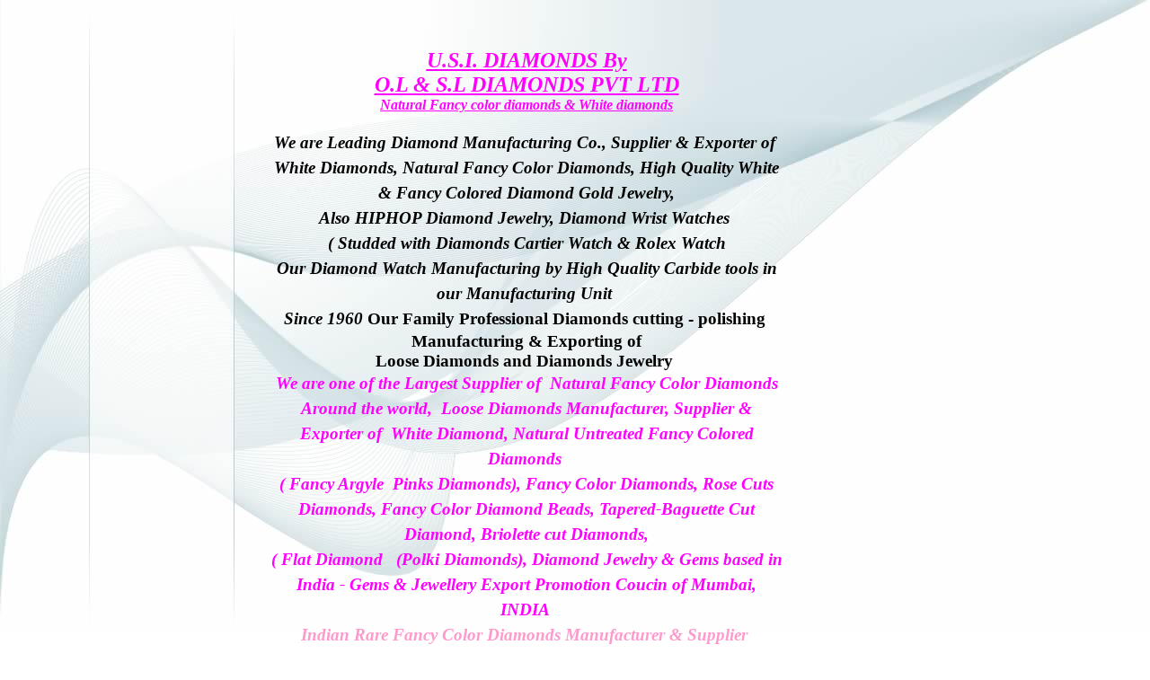

--- FILE ---
content_type: text/html
request_url: https://usidiamonds.in/%D7%98%D7%91%D7%A2%D7%99_%D7%99%D7%94%D7%9C%D7%95%D7%9E%D7%99%D7%9D_%D7%A6%D7%91%D7%A2%D7%95%D7%A0%D7%99%D7%99%D7%9D_%D7%9E%D7%94%D7%95%D7%93%D7%A8%D7%99%D7%9D_%D7%99%D7%94%D7%9C%D7%95%D7%9D_%D7%9C%D7%91%D7%9F
body_size: 9471
content:
<!DOCTYPE html PUBLIC "-//W3C//DTD XHTML 1.0 Strict//EN" "http://www.w3.org/TR/xhtml1/DTD/xhtml1-strict.dtd">
<html xmlns="http://www.w3.org/1999/xhtml" xmlns:php="http://php.net/xsl" xmlns:exslt="http://exslt.org/common" lang="en"><head xmlns=""><meta http-equiv="Content-Type" content="text/html; charset=utf-8"><meta http-equiv="X-UA-Compatible" content="IE=7"><meta name="Generator" content="Site Solution - lunarlander"><meta name="DESCRIPTION" id="mDescription" content="יצרנית &amp; היצואן יהלומים מהודו, טבעי פנסי צבע יהלומים ותכשיטים. יהלומים לבן אם-VVS-vs-si-i1 defghijklm בגדלים בצבע 0.01-10 CTS GIA מוסמך IGI מוסמך HRD אבנים יקרות מוסמך ugl מוסמך אף מוסמך ב. עם 32 שנות ניסיון בתחום, יש לנו ייצור וייצוא מגוון רחב של אבני החן"><meta name="KEYWORDS" id="mKeywords" content="Crafts, Indian Natural Fancy Color Diamond &amp; Jewellery manufacturer of india Pink Diamond Blue Diamond Black Diamond Yellow Diamond White Diamond Gray Diamond Milky Diamonds natural canary yellow diamond hongkong diamond manufacturer hongkong diamond supplier hongkong diamond exporter new york diamond manufacturer,                     טבעי יהלומים צבעוניים מהודרים יהלום לבן                                  יהלום טבעי מפואר יצרנית צבעוניים מהודו                           יצרנית היהלומים לבן מהודו                          יצרנית תכשיטי יהלומים בהודו                                          טבעי יהלומים מפוארת ורוד הספקים מהודו   Natural fancy color diamonds , אנחנו ג 'איפור, (העיר הוורודה של הודו) מבוסס היהלומים ותכשיטים ייצוא בית, USI יהלומים שייכים עסק משפחתי מעורב בייצור של כל סוגי צבע יהלומים, אבני חן יקרות &amp; חצי יקרות, חרוזים, זהב, יהלומים וכסף תכשיטים, רוז גזור יהלום, בית Cut היהלומים, היהלומים ההודית Polki. יש לנו יחידת הייצור שלנו כאן עם צוות של בעלי מלאכה מיומנים ומנוסים. היצירות שלנו הם ביטוי של עיצובים מעולה אומנות של הודו. את היופי ואת המצוינות של התכשיטים שלנו קיבל הערכה זוהרים ממקומות שונים בעולם.מייסד ההיסטוריה שלנומר ס אוסמן עלי, מייסד USI יהלומים. הוא פעיל בענף מאז שנת 1975. באותן 32 שנים של ניסיון, הוא עוסק בכל תחומי ייצור היהלומים. הוא עבד בתור מאמן היהלומים אבני חן ב סטון אומנים הדרכה בבית הספר, וזה מתוחזק על ידי רן &amp; Jewelry המועצה לקידום ייצוא מומבאי, בחסות משרד התעשייה והמסחר, ממשלת הודו.כאשר אתה קונה מאיתנו, אנו מספקים את אפשרויות התשלום קל, איכות המוצרים והשירותים. יש לנו ניסיון עצום מאחורינו אשר מאפשר לנו לזהות אבנים באיכות מתוך יהלומי גלם, יצרנית ההודית יהלומים ורוד﻿"><link rel="stylesheet" type="text/css" media="screen" id="globalCSS" href="https://s.turbifycdn.com/lm/lib/smb/css/hosting/yss/v2/mc_global.195798.css"><link rel="stylesheet" type="text/css" media="screen" id="themeCSS" href="https://s.turbifycdn.com/lm/themes/yhoo/ga/sublime/airy/palette1/4.0.4/en-us/theme.css"><link rel="stylesheet" type="text/css" media="screen" id="extensionsCSS" href="https://s.turbifycdn.com/ln/lib/smb/assets/hosting/yss/extensions/css/turbify_ss_extensions_1675321208.js"></script><script type="text/javascript">
            var $D  =  YAHOO.util.Dom;
            var $E  =  YAHOO.util.Event;
            var $A  =  YAHOO.util.Anim;
            var $M  =  YAHOO.util.Motion;
            var $EA =  YAHOO.util.Easing;
            var $DD =  YAHOO.util.DD;
            var $C  =  YAHOO.util.Connect;
            var $   =  $D.get;

            YAHOO.namespace ("Smb.Asteroids.Logger");
            YAHOO.Smb.Asteroids.Logger = {
                Log : function(e) {
                    if (typeof console !== 'undefined') {
                        console.log(e);
                    }
                }
            }
            var $LOG = YAHOO.Smb.Asteroids.Logger.Log;
        </script><title>Indian Natural Fancy Color Diamond &amp; Jewellery manufacturer of india Pink Diamond Blue Diamond Black Diamond Yellow Diamond White Diamond Gray Diamond Milky Diamonds natural canary yellow diamond hongkong diamond manufacturer hongkong diamond supplier hongkong diamond exporter new york diamond manufacturer -                     טבעי יהלומים צבעוניים מהודרים יהלום לבן                                  יהלום טבעי מפואר יצרנית צבעוניים מהודו                           יצרנית היהלומים לבן מהודו                          יצרנית תכשיטי יהלומים בהודו                                          טבעי יהלומים מפוארת ורוד הספקים מהודו   Natural fancy color diamonds </title></head><body class="lo_standard"><div id="body"><div id="doc" class=""><div xmlns="" id="hd"><style>
		blockquote {margin-right:0;padding-right:0}
	</style><div id="hContent"><div id="headerContent" class="editorWrap"><div id="headerZoneElement" class="editable rte flexContent" rel="itemGuid.sit.hc.001"><p style="text-align: center;" data-mce-style="text-align: center;">                                                                                                                                <span style="font-size: 8pt; line-height: normal;" data-mce-style="font-size: 8pt; line-height: normal;"> </span> <span style="font-size: 8pt; line-height: normal;" data-mce-style="font-size: 8pt; line-height: normal;"> </span>     </p><p style="text-align: center;" data-mce-style="text-align: center;"><span style="color: #ff00ff; font-family: Georgia; font-size: 18pt; line-height: normal;" data-mce-style="color: #ff00ff; font-family: Georgia; font-size: 18pt; line-height: normal;"><strong><em><span style="text-decoration: underline;" data-mce-style="text-decoration: underline;"><span style="text-decoration: underline;" data-mce-style="text-decoration: underline;">U.S.I. DIAMONDS By</span></span></em></strong></span></p><p style="text-align: center;" data-mce-style="text-align: center;"><span style="color: #ff00ff; font-family: Georgia; font-size: 18pt; line-height: normal;" data-mce-style="color: #ff00ff; font-family: Georgia; font-size: 18pt; line-height: normal;"><strong><em><span style="text-decoration: underline;" data-mce-style="text-decoration: underline;">O.L &amp; S.L DIAMONDS PVT LTD</span></em></strong></span></p><p style="text-align: center;" data-mce-style="text-align: center;"><span style="color: #ff00ff; font-family: Georgia; font-size: 12pt; line-height: normal;" data-mce-style="color: #ff00ff; font-family: Georgia; font-size: 12pt; line-height: normal;"><strong><em><span style="text-decoration: underline;" data-mce-style="text-decoration: underline;">Natural Fancy color diamonds &amp; White diamonds</span></em></strong></span></p><p style="text-align: center;" data-mce-style="text-align: center;">  </p><p style="text-align: center;" data-mce-style="text-align: center;"><span style="color: #ff00ff;" data-mce-style="color: #ff00ff;"><em style="color: #000000; text-align: center;" data-mce-style="color: #000000; text-align: center;"><span style="font-size: 14pt; font-family: Georgia;" data-mce-style="font-size: 14pt; font-family: Georgia;"><strong>We are Leading Diamond Manufacturing Co., Supplier &amp; Exporter of  White Diamonds, Natural Fancy Color Diamonds, High Quality White &amp; Fancy Colored Diamond Gold Jewelry,</strong></span></em></span></p><p style="text-align: center;" data-mce-style="text-align: center;"><span style="color: #ff00ff;" data-mce-style="color: #ff00ff;"><em style="color: #000000; text-align: center;" data-mce-style="color: #000000; text-align: center;"><span style="font-size: 14pt; font-family: Georgia;" data-mce-style="font-size: 14pt; font-family: Georgia;"><strong>Also HIPHOP Diamond Jewelry, Diamond Wrist Watches  </strong></span></em></span></p><p style="text-align: center;" data-mce-style="text-align: center;"><span style="color: #ff00ff;" data-mce-style="color: #ff00ff;"><em style="color: #000000; text-align: center;" data-mce-style="color: #000000; text-align: center;"><span style="font-size: 14pt; font-family: Georgia;" data-mce-style="font-size: 14pt; font-family: Georgia;"><strong>( Studded with Diamonds Cartier Watch &amp; Rolex Watch</strong></span></em></span></p><p style="text-align: center;" data-mce-style="text-align: center;"><span style="color: #ff00ff;" data-mce-style="color: #ff00ff;"><em style="color: #000000; text-align: center;" data-mce-style="color: #000000; text-align: center;"><span style="font-size: 14pt; font-family: Georgia;" data-mce-style="font-size: 14pt; font-family: Georgia;"><strong>Our Diamond Watch Manufacturing by High Quality Carbide tools in our Manufacturing Unit </strong></span></em></span></p><p style="text-align: center;" data-mce-style="text-align: center;"><span style="color: #ff00ff;" data-mce-style="color: #ff00ff;"><em style="color: #000000; text-align: center;" data-mce-style="color: #000000; text-align: center;"><span style="font-size: 14pt; font-family: Georgia;" data-mce-style="font-size: 14pt; font-family: Georgia;"><strong>Since 1960 </strong></span></em><strong style="color: #000000;" data-mce-style="color: #000000;"><span style="font-family: georgia, palatino; font-size: 14pt; line-height: normal;" data-mce-style="font-family: georgia, palatino; font-size: 14pt; line-height: normal;">Our Family Professional Diamonds cutting - polishing  Manufacturing &amp; Exporting of </span></strong></span></p><p style="text-align: center;" data-mce-style="text-align: center;"><span style="color: #ff00ff;" data-mce-style="color: #ff00ff;"><strong style="color: #000000;" data-mce-style="color: #000000;"><span style="font-family: georgia, palatino; font-size: 14pt; line-height: normal;" data-mce-style="font-family: georgia, palatino; font-size: 14pt; line-height: normal;">Loose Diamonds and Diamonds Jewelry </span></strong></span></p><p style="text-align: center;" data-mce-style="text-align: center;"><strong><span style="color: #ff99cc;" data-mce-style="color: #ff99cc;"><em style="color: #ff00ff;" data-mce-style="color: #ff00ff;"><span style="font-size: 14pt; font-family: Georgia;" data-mce-style="font-size: 14pt; font-family: Georgia;"><em>We are one of the Largest Supplier of  Natural Fancy Color Diamonds Around the world,  Loose Diamonds Manufacturer, Supplier &amp; Exporter of  </em>﻿White Diamond, </span></em><em style="color: #ff00ff;" data-mce-style="color: #ff00ff;"><span style="font-size: 14pt; font-family: Georgia;" data-mce-style="font-size: 14pt; font-family: Georgia;">Natural Untreated Fancy Colored Diamonds </span></em></span></strong></p><p style="text-align: center;" data-mce-style="text-align: center;"><strong><span style="color: #ff99cc;" data-mce-style="color: #ff99cc;"><em style="color: #ff00ff;" data-mce-style="color: #ff00ff;"></em><em style="color: #ff00ff;" data-mce-style="color: #ff00ff;"><span style="font-size: 14pt; font-family: Georgia;" data-mce-style="font-size: 14pt; font-family: Georgia;">( Fancy Argyle  Pinks Diamonds), Fancy Color Diamonds, Rose Cuts Diamonds, Fancy Color Diamond Beads, Tapered-Baguette Cut Diamond, Briolette cut Diamonds, </span></em></span></strong></p><p style="text-align: center;" data-mce-style="text-align: center;"><strong><span style="color: #ff99cc;" data-mce-style="color: #ff99cc;"><em style="color: #ff00ff;" data-mce-style="color: #ff00ff;"><span style="font-size: 14pt; font-family: Georgia;" data-mce-style="font-size: 14pt; font-family: Georgia;">( Flat Diamond   (Polki Diamonds), Diamond Jewelry &amp; Gems based in India - Gems &amp; Jewellery Export Promotion Coucin of Mumbai, INDIA </span></em></span></strong></p><p><strong><span style="color: #ff99cc; font-family: 'book antiqua', palatino;" data-mce-style="color: #ff99cc; font-family: 'book antiqua', palatino;"><span style="font-size: 14pt;" data-mce-style="font-size: 14pt;">       <em>Indian Rare </em><em>Fancy</em><em> </em><em>Color </em><em>Diamonds Manufacturer &amp; Supplier</em></span></span></strong></p><p style="text-align: center;" data-mce-style="text-align: center;"><strong><span style="color: #ff99cc;" data-mce-style="color: #ff99cc;"><span style="font-family: 'book antiqua', palatino;" data-mce-style="font-family: 'book antiqua', palatino;"><em><span style="font-size: 14pt;" data-mce-style="font-size: 14pt;">We sell wholesale Prices our white diamonds </span><span style="font-size: 14pt;" data-mce-style="font-size: 14pt;">&amp; natural fancy Color Diamonds</span> </em></span><em><span style="font-size: 12pt; line-height: normal;" data-mce-style="font-size: 12pt; line-height: normal;">Our Diamonds &amp; Jewelry coming with our affordable prices﻿.</span></em></span></strong> </p></div></div></div><div id="hMisc"><div class="contactInfoContainer" style="width:auto;height:auto"><p class="vcard"></p></div></div></div><div id="wrapper" class="navpos_west"><div xmlns="" id="navigation" class="tglsty_arrow sub_static"><ul id="mainNav" role="navigation"><li class="mainNav "><a href="/home">Home</a></li> <li class="mainNav "><a href="/profile">Profile</a></li> <li class="mainNav "><a href="/about_us">About Us</a></li> <li class="mainNav "><a href="/best_offers_color_diamonds">Best Offers Color Diamonds</a></li> <li class="mainNav "><a href="/diamond_melee_special_lot">Diamond Melee Special Lot</a></li> <li class="mainNav "><a href="/color_gems-stones">Color Gems-Stones</a></li> <li class="mainNav "><a href="/white_melee_diamonds">White Melee Diamonds</a></li> <li class="mainNav "><a href="/natural_fancy_color_diamonds">Natural Fancy Color Diamonds</a></li> <li class="mainNav "><a href="/fancy_pink_diamonds">Fancy Pink Diamonds</a></li> <li class="mainNav "><a href="/special_color_diamonds">Special Color Diamonds</a></li> <li class="mainNav "><a href="/multiple_colored_diamonds">Multiple Colored Diamonds</a></li> <li class="mainNav "><a href="/rings">Rings</a></li> <li class="mainNav "><a href="/solitaire_diamond">Solitaire Diamond</a></li> <li class="mainNav "><a href="/diamond_cutting__polishing_services">Diamond Cutting &amp; Polishing Services</a></li> <li class="mainNav "><a href="/contact_us">Contact Us</a></li> <li class="mainNav "><a href="/payment_options">Payment Options</a></li> <li class="mainNav "><a href="/diamonds_round">DIAMONDS ROUND</a></li> <li class="mainNav "><a href="/blue_diamonds">Blue Diamonds</a></li> <li class="mainNav "><a href="/pink_diamonds">Pink Diamonds</a></li> <li class="mainNav "><a href="/yellow_diamonds">Yellow Diamonds</a></li> <li class="mainNav "><a href="/black_diamonds">Black Diamonds</a></li> <li class="mainNav "><a href="/indian_rose_cut_diamond">Indian Rose Cut Diamond</a></li> <li class="mainNav "><a href="/blue_diamond_beads">Blue Diamond Beads</a></li> <li class="mainNav "><a href="/champagne_diamonds">Champagne Diamonds</a></li> <li class="mainNav "><a href="/white_diamonds">White Diamonds</a><ul class="subNav"><li><a href="/white_diamonds/round_diamond_pointers__solitaire_diamond">Round Diamond Pointers &amp; Solitaire Diamond</a></li> </ul></li> <li class="mainNav "><a href="/cushion_cut_diamond">Cushion Cut Diamond</a></li> <li class="mainNav "><a href="/025_pointer_diamonds">0.25 Pointer Diamonds</a></li> <li class="mainNav "><a href="/030_pointers_diamond">0.30 Pointers Diamond</a></li> <li class="mainNav "><a href="/100carat_diamond_round">1.00Carat Diamond Round</a></li> <li class="mainNav "><a href="/050ct_to_100ct_heart_shape_diamond">0.50ct to 1.00ct Heart Shape Diamond</a></li> <li class="mainNav "><a href="/green_diamonds">Green Diamonds</a></li> <li class="mainNav "><a href="/orange_diamonds">Orange Diamonds</a></li> <li class="mainNav "><a href="/milky_diamonds">Milky Diamonds</a></li> <li class="mainNav "><a href="/alexandrite_gemstone">Alexandrite Gemstone</a></li> <li class="mainNav "><a href="/ruby_gemstone">Ruby Gemstone</a></li> <li class="mainNav "><a href="/sapphire_gemstone">Sapphire Gemstone</a></li> <li class="mainNav "><a href="/emerald_gemstone">Emerald Gemstone</a></li> <li class="mainNav "><a href="/tanzanite_gemstone">Tanzanite Gemstone</a></li> <li class="mainNav "><a href="/tasavorite_gemstone">Tasavorite Gemstone</a></li> <li class="mainNav "><a href="/garnet_gemstone">Garnet Gemstone</a></li> <li class="mainNav "><a href="/spessratite_gemstone">Spessratite Gemstone</a></li> <li class="mainNav "><a href="/aquamarine_gemstone">Aquamarine Gemstone</a></li> <li class="mainNav "><a href="/diamond_ring">Diamond Ring</a></li> <li class="mainNav "><a href="/diamond_earring">Diamond Earring</a></li> <li class="mainNav "><a href="/diamond_pandant">Diamond Pandant</a></li> <li class="mainNav "><a href="/diamond_bangle">Diamond Bangle</a></li> <li class="mainNav "><a href="/diamond_bead">Diamond Bead</a></li> <li class="mainNav "><a href="/charms_bead">Charms Bead</a></li> <li class="mainNav "><a href="/rose_cut_diamonds">Rose Cut Diamonds</a></li> <li class="mainNav "><a href="/silver_bracelet_page_-1">Silver Bracelet Page -1</a></li> <li class="mainNav "><a href="/silver_bracelet_page_-_2">Silver Bracelet Page - 2</a></li> <li class="mainNav "><a href="/silver_ring">Silver Ring</a></li> <li class="mainNav "><a href="/fancy_color_diamonds_rings">Fancy Color Diamonds Rings</a></li> <li class="mainNav "><a href="/single_cut_diamond">Single Cut Diamond</a></li> <li class="mainNav "><a href="/gemstones_beads">Gemstones Beads</a></li> <li class="mainNav "><a href="/diamond_fashion_rings">Diamond Fashion Rings</a></li> <li class="mainNav "><a href="/diamond_engagement_rings">Diamond Engagement Rings</a></li> <li class="mainNav "><a href="/diamond_wedding_rings__bands">Diamond Wedding Rings &amp; Bands </a></li> <li class="mainNav "><a href="/custom_made_stud_earrings_diamond_solitaire_earrings">Custom Made Stud Earrings Diamond Solitaire Earrings</a></li> <li class="mainNav "><a href="/gemstone_earrings">Gemstone Earrings </a></li> <li class="mainNav "><a href="/diamond_solitaire_rings">Diamond Solitaire Rings </a></li> <li class="mainNav "><a href="/uncut_diamond_beads">Uncut Diamond Beads</a></li> <li class="mainNav "><a href="/victorian_jewellery">Victorian Jewellery</a></li> <li class="mainNav "><a href="/melee_specials_diamond">Melee Specials Diamond</a></li> <li class="mainNav "><a href="/silver_bracelet">Silver Bracelet</a></li> <li class="mainNav "><a href="/silver_jewelry">Silver Jewelry</a></li> <li class="mainNav "><a href="/colored_rose_cut_diamonds">Colored Rose Cut Diamonds</a></li> <li class="mainNav "><a href="/diamond_bracelet">Diamond Bracelet</a></li> <li class="mainNav "><a href="/diamond_necklace">Diamond Necklace</a></li> <li class="mainNav "><a href="/natural_fancy_color_diamond">Natural Fancy Color Diamond</a></li> <li class="mainNav "><a href="/treated_color_diamonds">Treated Color Diamonds</a></li> <li class="mainNav "><a href="/%E5%A4%A9%E7%84%B6%E3%83%95%E3%82%A1%E3%83%B3%E3%82%B7%E3%83%BC%E3%82%AB%E3%83%A9%E3%83%BC%E3%83%80%E3%82%A4%E3%83%A4%E3%83%A2%E3%83%B3%E3%83%89">天然ファンシーカラーダイヤモンド</a></li> <li class="mainNav "><a href="/la_couleur_naturelle_de_fantaisie_fabricant_de_diamants_en_inde">la couleur naturelle de fantaisie fabricant de diamants en Inde</a></li> <li class="mainNav "><a href="/diamanti_naturali_di_diamanti_colorati_e_diamanti_bianchi">diamanti naturali di diamanti colorati e diamanti bianchi</a></li> <li class="mainNav "><a href="/%E1%83%91%E1%83%A3%E1%83%9C%E1%83%94%E1%83%91%E1%83%A0%E1%83%98%E1%83%95%E1%83%98_%E1%83%9A%E1%83%90%E1%83%9B%E1%83%90%E1%83%96%E1%83%98_%E1%83%A4%E1%83%94%E1%83%A0%E1%83%98%E1%83%A1_%E1%83%91%E1%83%A0%E1%83%98%E1%83%9A%E1%83%98%E1%83%90%E1%83%9C%E1%83%A2%E1%83%94%E1%83%91%E1%83%98_%E1%83%93%E1%83%90_%E1%83%97%E1%83%94%E1%83%97%E1%83%A0%E1%83%98_%E1%83%91%E1%83%A0%E1%83%98%E1%83%9A%E1%83%98%E1%83%90%E1%83%9C%E1%83%A2%E1%83%94%E1%83%91%E1%83%98">ბუნებრივი ლამაზი ფერის ბრილიანტები და თეთრი ბრილიანტები</a></li> <li class="mainNav active"><a href="/%D7%98%D7%91%D7%A2%D7%99_%D7%99%D7%94%D7%9C%D7%95%D7%9E%D7%99%D7%9D_%D7%A6%D7%91%D7%A2%D7%95%D7%A0%D7%99%D7%99%D7%9D_%D7%9E%D7%94%D7%95%D7%93%D7%A8%D7%99%D7%9D_%D7%99%D7%94%D7%9C%D7%95%D7%9D_%D7%9C%D7%91%D7%9F">טבעי יהלומים צבעוניים מהודרים יהלום לבן</a></li> <li class="mainNav "><a href="/blanco_diamantes_y_joyer%C3%ADa">Blanco Diamantes y Joyería</a></li> <li class="mainNav "><a href="/%D0%B0%D0%BB%D0%BC%D0%B0%D0%B7%D1%8B">алмазы</a></li> <li class="mainNav "><a href="/weissen_diamanten">weissen Diamanten</a></li> </ul></div><div xmlns="" id="bd"><div id="pageName"><div id="pageNameContent" class="editorWrap"><div id="pageNameZoneContent" class="editable rte flexContent" rel="itemGuid.pgName.pageGuid.4d752e4640f234.12265660"><h2>                   <span style="color: #ff00ff;" data-mce-style="color: #ff00ff;"> טבעי יהלומים צבעוניים מהודרים יהלום לבן</span></h2><p><span style="color: #ff00ff;" data-mce-style="color: #ff00ff;">                                  <span style="line-height: normal; font-size: 14pt;" data-mce-style="line-height: normal; font-size: 14pt;">יהלום טבעי מפואר יצרנית צבעוניים מהודו</span></span></p><p><span style="color: #ff00ff; font-size: 14pt;" data-mce-style="color: #ff00ff; font-size: 14pt;">                           יצרנית היהלומים לבן מהודו</span></p><p><span style="color: #ff00ff; font-size: 14pt;" data-mce-style="color: #ff00ff; font-size: 14pt;">                          יצרנית תכשיטי יהלומים בהודו</span></p><p><img class="yssDKImg yssImg yssImgE yssAstImg_itemGuid.4d7cbd46c3a070.59422031_640X480 yssDKImg_alignNone" style="width: 286px; height: 217px;" src="assets/images/31361_111372098905766_100000989293974_69721_2074590_n.71181918_std.jpg" alt="" width="286" height="217" data-mce-src="assets/images/31361_111372098905766_100000989293974_69721_2074590_n.71181918_std.jpg" data-mce-style="width: 286px; height: 217px;" /> <img class="yssDKImg yssImg yssImgD yssAstImg_itemGuid.4d7cbd9b92bdb2.20275301_500X418 yssDKImg_alignNone" style="width: 268px; height: 214px;" src="assets/images/31361_111372095572433_100000989293974_69720_6642631_n.71182044_std.jpg" alt="" width="268" height="214" data-mce-src="assets/images/31361_111372095572433_100000989293974_69720_6642631_n.71182044_std.jpg" data-mce-style="width: 268px; height: 214px;" /></p><p>                                       <span style="color: #000000;" data-mce-style="color: #000000;"><strong> <span style="color: #003366;" data-mce-style="color: #003366;"> טבעי יהלומים מפוארת ורוד הספקים מהודו   </span></strong></span></p><p style="text-align: center;" data-mce-style="text-align: center;"><span style="text-align: center; color: #ff00ff;" data-mce-style="text-align: center; color: #ff00ff;"><a class="internallink" type="2" href="/home" _mce_href="">Natural fancy color diamonds</a> </span></p></div></div></div><div id="zWrap"><div id="zA"><div id="zA-widget-layout-wrap" class="widget-layout-wrap " rel=""><div class="modWrap"><p><span style="COLOR: #003366">יצרנית &amp; היצואן יהלומים מהודו, טבעי פנסי צבע יהלומים ותכשיטים. יהלומים לבן אם-VVS-vs-si-i1 defghijklm בגדלים בצבע 0.01-10 CTS GIA מוסמך IGI מוסמך HRD אבנים יקרות מוסמך ugl מוסמך אף מוסמך ב. עם 32 שנות ניסיון בתחום, יש לנו ייצור וייצוא מגוון רחב של אבני החן והתכשיטים כמו יהלומים טבעיים בצבע מפואר, יהלומים ורוד, ירוק יהלומים, יהלומים כחול, צהוב יהלומים, יהלומים שחורים, יהלומים Champane, קנרי צהוב היהלומים, זהב תכשיטי יהלומים, יהלום חרוזים, אבנים יקרות, יהלומים לבן, יהלומים פנסי צורה. GIA-HRD שלנו-IGI מבחר מוסמך ששירתה מספר מדינות כמו אוסטרליה, ארה&quot;ב, יפן, גרמניה, בריטניה והונג Kong.Incorporating עם מכונות מודרניות הטכנולוגיה העדכנית ביותר שאנחנו מסוגלים לייצר מגוון מתחרות של תכשיטי יהלומים ואבנים משובצות. הטווח שלנו הוא נבדק בקפדנות על ידי בקר האיכות שלנו כדי לשמור על רמת התעשייה</span></p><p><span style="COLOR: #003366">               מתוך יהלומים בצבע טבעי נדיר מאוד של כל 100 יהלומים בצבע שנעשו בעולם 95 מגיע מהודו</span></p><div class="module_container module_container_zA_service_container" id="mcontainer_zA.1"><div id="header_zA.1"></div><ul class="module_bd_container" id="mbdcontainer_zA.1"><li class="module service " id="module_itemRecordGuid.4d752e55ba8621.76343506"><h3 id="mf_itemGuid.4d752e55ba8546.49191028" class="modfield title editable flexContent rte_limited_a" rel="itemGuid.4d752e55ba8546.49191028"><div id="gt-res-content" class="almost_half_cell"><div style="zoom: 1" dir="rtl" data-mce-style="zoom: 1;">אנחנו ג &#39;איפור, (העיר הוורודה של הודו) מבוסס היהלומים ותכשיטים ייצוא בית, USI יהלומים שייכים עסק משפחתי מעורב בייצור של כל סוגי צבע יהלומים, אבני חן יקרות &amp; חצי יקרות, חרוזים, זהב, יהלומים וכסף תכשיטים, רוז גזור יהלום, בית Cut היהלומים, היהלומים ההודית Polki. יש לנו יחידת הייצור שלנו כאן עם צוות של בעלי מלאכה מיומנים ומנוסים. היצירות שלנו הם ביטוי של עיצובים מעולה אומנות של הודו. את היופי ואת המצוינות של התכשיטים שלנו קיבל הערכה זוהרים ממקומות שונים בעולם.<br /><br />מייסד ההיסטוריה שלנו<br /><br />מר ס אוסמן עלי, מייסד USI יהלומים. הוא פעיל בענף מאז שנת 1975. באותן 32 שנים של ניסיון, הוא עוסק בכל תחומי ייצור היהלומים. הוא עבד בתור מאמן היהלומים אבני חן ב סטון אומנים הדרכה בבית הספר, וזה מתוחזק על ידי רן &amp; Jewelry המועצה לקידום ייצוא מומבאי, בחסות משרד התעשייה והמסחר, ממשלת הודו.<br />כאשר אתה קונה מאיתנו, אנו מספקים את אפשרויות התשלום קל, איכות המוצרים והשירותים. יש לנו ניסיון עצום מאחורינו אשר מאפשר לנו לזהות אבנים באיכות מתוך יהלומי גלם<br /><br /><br /></div></div></h3><div id="mf_itemGuid.4d752e55ba8546.49191029" class="modfield description editable flexContent rte" rel="itemGuid.4d752e55ba8546.49191029"><span style="color: #000000;" data-mce-style="color: #000000;">U.S.I. DIAMONDS by Laminal Gems is manufacturer and exporter of diamonds. deal in white diamonds and natural fancy color diamonds in various colors <span style="color: #ff00ff;" data-mce-style="color: #ff00ff;">pink diamonds</span>, <span style="color: #0000ff;" data-mce-style="color: #0000ff;">blue diamonds</span>, <strong>black diamonds</strong>, <span style="color: #993300;" data-mce-style="color: #993300;">brown diamonds</span>, <strong><span style="color: #ffff00;" data-mce-style="color: #ffff00;">yellow diamonds</span></strong>, <strong><span style="color: #99cc00;" data-mce-style="color: #99cc00;">green diamonds</span></strong>, <span style="color: #ff9900;" data-mce-style="color: #ff9900;">orange diamonds</span>, <strong><span style="color: #993300;" data-mce-style="color: #993300;">champagne diamonds</span></strong>, <span style="color: #800000;" data-mce-style="color: #800000;"><strong><span style="color: #993300;" data-mce-style="color: #993300;">champagne</span></strong> <span style="color: #ff00ff;" data-mce-style="color: #ff00ff;">pink</span> diamonds</span>, <strong><span style="color: #800080;" data-mce-style="color: #800080;">purple pink diamonds</span></strong>, </span><strong>greenish blue diamonds.</strong></div></li><li class="module service " id="module_itemRecordGuid.524728b4ebab91.29952526"><h3 id="mf_itemGuid.524728b4ebaac0.52878617" class="modfield title editable flexContent rte_limited_a" rel="itemGuid.524728b4ebaac0.52878617"><span id="result_box" class="short_text" lang="iw"><span class="hps">יצרנית</span> <span class="hps">ההודית</span> <span class="hps">יהלומים</span> <span class="hps">ורוד</span></span>﻿<br /></h3><div id="mf_itemGuid.524728b4ebaac0.52878618" class="modfield description editable flexContent rte" rel="itemGuid.524728b4ebaac0.52878618"><p><span style="color: rgb(255, 255, 255);">ורוד יהלומים הודי - יצרן של היהלומים הכחולים ירוקים הלבנים שחורים בהודו</span><br /><span style="color: rgb(255, 255, 255);">ורוד יהלומים הודי - יצרן של היהלומים הכחולים ירוקים הלבנים שחורים בהודו</span><br /><span style="color: rgb(255, 255, 255);">יצואנים יצרן של תכשיטי כסף זהב יהלומיםבהודו ג&#39;איפור</span><br /><span style="color: rgb(255, 255, 255);">יצרן של גרין הלבן השחור הוורוד צהוב החלב אורנג&#39; יהלומים בהודו</span><br /><span style="color: rgb(255, 255, 255);">אבטחת איכות - יהלומים , אבני חן, תכשיטי יהלומים</span><br /><span style="color: rgb(255, 255, 255);">צור קשר ליהלומים , אבני חן, תכשיטים כסף זהב יהלומיםבהודו ג&#39;איפור</span><br /><span style="color: rgb(255, 255, 255);">ספקי יצואנים יצרן של יהלומים צהוב בהודו ג&#39;איפור</span><br /><span style="color: rgb(255, 255, 255);">ספקי יצואנים יצרן של יהלום ורודבהודו ג&#39;איפור</span><br /><span style="color: rgb(255, 255, 255);">ספקי יצואנים יצרן של יהלום הכחולבהודו ג&#39;איפור</span><br /><span style="color: rgb(255, 255, 255);">ספקי יצואנים יצרן של גרין יהלומיםבהודו ג&#39;איפור</span><br /><span style="color: rgb(255, 255, 255);">ספקי יצואנים יצרן של החלב יהלומיםבהודו ג&#39;איפור</span><br /><span style="color: rgb(255, 255, 255);">ספקי יצואנים יצרן של שמפניה יהלומיםבהודו ג&#39;איפור</span><br /><span style="color: rgb(255, 255, 255);">ספקי יצואנים יצרן של אורנג&#39; יהלומיםבהודו ג&#39;איפור</span><br /><span style="color: rgb(255, 255, 255);">ספקי יצואנים יצרן של יהלום שחורבהודו ג&#39;איפור</span><br /><span style="color: rgb(255, 255, 255);">ספקי יצואנים יצרן של יהלומים לבניםבהודו ג&#39;איפור</span><br /><span style="color: rgb(255, 255, 255);">ספקי יצואנים יצרן של חרוזים תכשיטים יהלומים בהודו</span><br /><span style="color: rgb(255, 255, 255);">ספקי יצואנים יצרן של טבעות תכשיטים יהלומים בהודו</span><br /><span style="color: rgb(255, 255, 255);">ספקי יצואנים יצרן של עגילי תכשיטים זהב בהודו</span><br /><span style="color: rgb(255, 255, 255);">ספקי יצואנים יצרן של תלוי תכשיטי זהב בהודו</span><br /><span style="color: rgb(255, 255, 255);">ספקי יצואנים יצרן של צמידי תכשיטים כסף בהודו</span><br /><span style="color: rgb(255, 255, 255);">ספקי יצואנים יצרן של שרשראות תכשיטים כסף בהודו</span><br /><span style="color: rgb(255, 255, 255);">ספקי יצואנים יצרן של עגילי תכשיטים כסף בהודו</span><br /><span style="color: rgb(255, 255, 255);">ספקי יצואנים יצרן של טבעות תכשיטים כסף בהודו</span><br /><span style="color: rgb(255, 255, 255);">יהלומים טבעות - ספקי יצרנית של טבעות יהלומים בהודו</span><br /><span style="color: rgb(255, 255, 255);">עגילי יהלומים - ספקים יצרנית של עגילי יהלומים בהודו</span><br /><span style="color: rgb(255, 255, 255);">שרשראות יהלומים - ספקים יצרנית של שרשראות יהלומים בהודו</span><br /><span style="color: rgb(255, 255, 255);">צמידי יהלומים - ספקים יצרנית של צמידי יהלומים בהודו</span><br /><span style="color: rgb(255, 255, 255);">ספקי יצואנים יצרן של תכשיטי יהלומים עיצובים מותאמים אישית</span><br /><span style="color: rgb(255, 255, 255);">אבני חן - ספקי יצואנים יצרן של אוספים אבני חן בהודו</span><br /><span style="color: rgb(255, 255, 255);">אמרלד - ספקי יצואנים יצרן של אבני חן אמרלד בהודו</span><br /><span style="color: rgb(255, 255, 255);">Tanzanite - ספקי יצואנים יצרן של חן tanzanite בהודו</span><br /><span style="color: rgb(255, 255, 255);">Tasavorite - ספקי יצואנים יצרן של חן tasavorite בהודו</span><br /><span style="color: rgb(255, 255, 255);">גרנט - ספקי יצואנים יצרן של גרנט חן בהודו</span><br /><br /></p></div></li></ul></div></div></div></div><div id="zB"><div id="zB-widget-layout-wrap" class="widget-layout-wrap " rel=""><div class="modWrap">קשר U.S.I אבני חן<br /><br /><br /><br /><br /><br />אינטרנ: www.usidiamonds.in<br />e-mai: info@usidiamonds.in</div></div></div><div id="zC"><div id="zC-widget-layout-wrap" class="widget-layout-wrap " rel=""><div class="modWrap"><br /><p><span style="color: #0000ff;" data-mce-style="color: #0000ff;">phone :  +91 9024290007  , +91 9799907727</span></p><p>Web:   <a href="http://www.usidiamonds.in/" data-mce-href="http://www.usidiamonds.in/">www.usidiamonds.in</a><br />e-mai : <a href="mailto:info@usidiamonds.in" data-mce-href="mailto:info@usidiamonds.in">info@usidiamonds.in</a></p></div></div></div></div></div></div><div xmlns="" id="ft"><div id="fWrapper"><div id="fContent"><div id="footerContent" class="editorWrap"><div id="footerZoneElement" class="editable rte flexContent" rel="itemGuid.sit.fc.001"><p style="text-align: center; line-height: normal;" align="center" data-mce-style="text-align: center; line-height: normal;"> </p><p style="text-align: center; line-height: normal;" align="center" data-mce-style="text-align: center; line-height: normal;"><img class="yssDKImg yssImg yssImgD yssAstImg_itemGuid.53402af858bf85.16414903_1645X245 yssDKImg_alignNone" src="assets/images/NOW_1.94214045_logo.jpg" alt="" width="265" height="39" border="0" data-mce-src="assets/images/NOW_1.94214045_logo.jpg" /></p><p style="text-align: center; line-height: normal;" align="center" data-mce-style="text-align: center; line-height: normal;"><span style="text-decoration: underline; color: #ff00ff;" data-mce-style="text-decoration: underline; color: #ff00ff;"><span style="font-family: 'book antiqua', palatino; text-decoration: underline;" data-mce-style="font-family: 'book antiqua', palatino; text-decoration: underline;"><span style="font-size: 12pt;" data-mce-style="font-size: 12pt;"><a type="2" href="/home" data-mce-href="/home"><span style="color: #ff00ff; text-decoration: underline;" data-mce-style="color: #ff00ff; text-decoration: underline;">We carry affordable﻿ pricing for our</span></a></span></span></span></p><p style="text-align: center; line-height: normal;" align="center" data-mce-style="text-align: center; line-height: normal;"><span style="text-decoration: underline; color: #ff00ff;" data-mce-style="text-decoration: underline; color: #ff00ff;"><span style="font-family: 'book antiqua', palatino; text-decoration: underline;" data-mce-style="font-family: 'book antiqua', palatino; text-decoration: underline;"><span style="font-size: 12pt;" data-mce-style="font-size: 12pt;"><a class="internallink" type="2" href="/home" data-mce-href="/home"><span style="color: #ff00ff; text-decoration: underline;" data-mce-style="color: #ff00ff; text-decoration: underline;">Best quality of</span></a></span></span></span></p><p style="text-align: center; line-height: normal;" align="center" data-mce-style="text-align: center; line-height: normal;"><span style="text-decoration: underline; color: #0000ff;" data-mce-style="text-decoration: underline; color: #0000ff;"><span style="text-decoration: underline;" data-mce-style="text-decoration: underline;"><strong><span style="font-size: 12pt; font-family: 'book antiqua', palatino; line-height: normal;" data-mce-style="font-size: 12pt; font-family: 'book antiqua', palatino; line-height: normal;"><a type="2" href="/home" data-mce-href="/home"><span style="color: #0000ff; text-decoration: underline;" data-mce-style="color: #0000ff; text-decoration: underline;"><span style="color: #ff00ff; text-decoration: underline;" data-mce-style="color: #ff00ff; text-decoration: underline;">Natural Fancy Color diamonds</span><br /></span></a></span></strong></span></span></p><p style="text-align: center; line-height: normal;" align="center" data-mce-style="text-align: center; line-height: normal;"> </p><p style="line-height: normal; text-align: center;" align="center" data-mce-style="line-height: normal; text-align: center;"><span style="text-decoration: underline; color: #ff99cc;" data-mce-style="text-decoration: underline; color: #ff99cc;"><span style="text-decoration: underline;" data-mce-style="text-decoration: underline;"><strong><span style="font-size: 12pt; font-family: 'book antiqua', palatino; line-height: normal;" data-mce-style="font-size: 12pt; font-family: 'book antiqua', palatino; line-height: normal;"><span style="text-decoration: underline;" data-mce-style="text-decoration: underline;"><span style="color: #ff99cc; text-decoration: underline;" data-mce-style="color: #ff99cc; text-decoration: underline;"><span style="color: #cc99ff; text-decoration: underline;" data-mce-style="color: #cc99ff; text-decoration: underline;">Fancy Color </span><span style="text-decoration: underline; color: #cc99ff;" data-mce-style="text-decoration: underline; color: #cc99ff;"><a class="internallink" type="2" href="/home" data-mce-href="/home"><span style="color: #cc99ff; text-decoration: underline;" data-mce-style="color: #cc99ff; text-decoration: underline;">Diamonds, White Diamonds, Rose Cut Diamonds &amp; Gold Diamonds Jewelry supplier at Wholesale</span></a></span></span></span></span></strong></span></span></p><p style="line-height: normal; text-align: center;" align="center" data-mce-style="line-height: normal; text-align: center;"> </p><p style="line-height: normal; text-align: center;" align="center" data-mce-style="line-height: normal; text-align: center;"><span style="color: #0000ff;" data-mce-style="color: #0000ff;"><strong><span style="font-size: 12pt; font-family: 'book antiqua', palatino; line-height: normal;" data-mce-style="font-size: 12pt; font-family: 'book antiqua', palatino; line-height: normal;"> </span></strong></span><span style="text-decoration: underline; color: #ff00ff;" data-mce-style="text-decoration: underline; color: #ff00ff;"><span style="text-decoration: underline;" data-mce-style="text-decoration: underline;"><strong><span style="font-size: 12pt; font-family: 'book antiqua', palatino; line-height: normal;" data-mce-style="font-size: 12pt; font-family: 'book antiqua', palatino; line-height: normal;">O.L. &amp; S.L. Diamonds Pvt Ltd</span></strong></span></span></p><p style="line-height: normal; text-align: center;" align="center" data-mce-style="line-height: normal; text-align: center;"><span style="text-decoration: underline; color: #0000ff;" data-mce-style="text-decoration: underline; color: #0000ff;"><span style="text-decoration: underline;" data-mce-style="text-decoration: underline;"><strong><span style="font-size: 12pt; font-family: 'book antiqua', palatino; line-height: normal;" data-mce-style="font-size: 12pt; font-family: 'book antiqua', palatino; line-height: normal;"><span style="color: #ff6600; text-decoration: underline;" data-mce-style="color: #ff6600; text-decoration: underline;"><em><span style="color: #ff00ff; text-decoration: underline;" data-mce-style="color: #ff00ff; text-decoration: underline;"> Fancy</span> <span style="color: #993366; text-decoration: underline;" data-mce-style="color: #993366; text-decoration: underline;">Color</span> <span style="color: #ff6600; text-decoration: underline;" data-mce-style="color: #ff6600; text-decoration: underline;">Diamonds</span></em></span><br /></span></strong></span></span></p><p style="line-height: normal; text-align: center;" align="center" data-mce-style="line-height: normal; text-align: center;"> <a style="font-size: 10pt; font-family: 'Comic Sans MS';" type="1" href="http://www.usidiamonds.in/" data-mce-href="http://www.usidiamonds.in/" data-mce-style="font-size: 10pt; font-family: 'Comic Sans MS';"><span style="color: #ff99cc;" data-mce-style="color: #ff99cc;">http://www.usidiamonds.in</span></a></p><p style="text-align: center;" data-mce-style="text-align: center;">    <strong> <span style="color: #0000ff;" data-mce-style="color: #0000ff;"><span style="font-size: 10.6667px;" data-mce-style="font-size: 10.6667px;"><span style="text-decoration: underline;" data-mce-style="text-decoration: underline;">info@usidiamodns.in</span></span></span></strong></p><p style="text-align: center;" data-mce-style="text-align: center;">   <strong></strong></p><p style="text-align: center; line-height: normal;" align="center" data-mce-style="text-align: center; line-height: normal;"><span style="font-size: 12pt; line-height: normal;" data-mce-style="font-size: 12pt; line-height: normal;"><span style="font-family: book antiqua,palatino;" data-mce-style="font-family: book antiqua,palatino;"><span style="color: #0000ff;" data-mce-style="color: #0000ff;"><span style="color: #ffffff; font-family: 'Comic Sans MS';" data-mce-style="color: #ffffff; font-family: 'Comic Sans MS';"><span style="font-size: 13.3333px;" data-mce-style="font-size: 13.3333px;">      </span></span><span style="text-decoration: underline;" data-mce-style="text-decoration: underline;"><span style="color: #000000; text-decoration: underline;" data-mce-style="color: #000000; text-decoration: underline;"><a class="internallink" style="color: #0000ff; font-size: 12pt; font-style: italic; font-family: 'book antiqua', palatino; font-weight: bold; text-decoration: underline;" type="2" href="/contact_us" data-mce-href="/contact_us" data-mce-style="color: #0000ff; font-size: 12pt; font-style: italic; font-family: 'book antiqua', palatino; font-weight: bold; text-decoration: underline;"><span style="color: #000000; text-decoration: underline;" data-mce-style="color: #000000; text-decoration: underline;">Contact Us</span></a></span></span></span></span></span></p><p style="text-align: center; line-height: normal;" align="center" data-mce-style="text-align: center; line-height: normal;"><span style="font-size: 12pt; line-height: normal;" data-mce-style="font-size: 12pt; line-height: normal;"><strong><span style="font-family: 'book antiqua', palatino; color: #000000;" data-mce-style="font-family: 'book antiqua', palatino; color: #000000;">   Whats App <em>Ph: <span class="skype_c2c_print_container">+91 7860000769</span></em></span></strong></span></p><p style="text-align: center; line-height: normal;" align="center" data-mce-style="text-align: center; line-height: normal;"><span style="font-size: 10pt; line-height: normal;" data-mce-style="font-size: 10pt; line-height: normal;"><span style="color: #ff0000;" data-mce-style="color: #ff0000;"><strong>Important:</strong><strong> </strong></span><span style="color: #000000;" data-mce-style="color: #000000;"><strong>We accept all major International Credit Card, Debit card payment, Paypal &amp; payment gateway all international card. </strong></span></span></p><p> </p><p style="text-align: center;" data-mce-style="text-align: center;"><span style="text-decoration: underline; font-size: 10pt; line-height: normal;" data-mce-style="text-decoration: underline; font-size: 10pt; line-height: normal;"><span style="color: #008000; text-decoration: underline;" data-mce-style="color: #008000; text-decoration: underline;"><strong style="color: #00ccff; text-decoration: underline;" data-mce-style="color: #00ccff; text-decoration: underline;"><span style="color: #000000;" data-mce-style="color: #000000;"><a class="internallink" type="2" href="/home" data-mce-href="/home"><span style="color: #000000; text-decoration: underline;" data-mce-style="color: #000000; text-decoration: underline;">Copyright @ </span></a></span>2022/23</strong></span></span></p><p style="text-align: center;" data-mce-style="text-align: center;"><span style="color: #00ccff;" data-mce-style="color: #00ccff;"><strong style="color: #00ccff;" data-mce-style="color: #00ccff;"><span style="text-decoration: underline;" data-mce-style="text-decoration: underline;">U.S.I. DIAMONDS - O.L. &amp; S.L. DIAMONDS </span><a class="internallink" type="2" href="/home" data-mce-href="/home"><span style="color: #00ccff;" data-mce-style="color: #00ccff;"><span style="color: #00ccff;" data-mce-style="color: #00ccff;">co.</span> all rights Reserved</span></a></strong></span></p><p> </p><p style="text-align: left;" data-mce-style="text-align: left;"><span style="color: #003366;" data-mce-style="color: #003366;"><span style="color: #ff00ff;" data-mce-style="color: #ff00ff;"><span style="font-size: 12pt; font-family: comic sans ms,sand;" data-mce-style="font-size: 12pt; font-family: comic sans ms,sand;"><strong>       <img id="ms__id63" class="widget-logo yui3-dd-draggable" src="http://l.yimg.com/a/i/us/wh/gr/ast/widgets/google_logo.png" alt="" data-mce-src="http://l.yimg.com/a/i/us/wh/gr/ast/widgets/google_logo.png" />  <img id="ms__id64" class="widget-logo yui3-dd-draggable" src="http://l.yimg.com/a/i/us/wh/gr/ast/widgets/g_gadget1.gif" alt="" data-mce-src="http://l.yimg.com/a/i/us/wh/gr/ast/widgets/g_gadget1.gif" />  <img id="ms__id65" class="widget-logo yui3-dd-draggable" src="http://l.yimg.com/a/i/us/wh/gr/ast/widgets/html_logo.png" alt="" data-mce-src="http://l.yimg.com/a/i/us/wh/gr/ast/widgets/html_logo.png" /></strong></span></span></span></p><p style="text-align: left;" data-mce-style="text-align: left;"> </p><p style="text-align: left;" data-mce-style="text-align: left;"> <img class="yssDKImg yssImg yssImgA yssAstImg_itemGuid.52078f95d1c2d1.98099891_1465X1233 yssImg_allowZoomIn yssDKImg_alignNone" src="assets/images/013_fancy_intense_green_diamond.222185034_logo.jpg" alt="" width="118" height="100" border="0" data-mce-src="assets/images/013_fancy_intense_green_diamond.222185034_logo.jpg" />    <img class="yssDKImg yssImg yssImgA yssAstImg_itemGuid.5207cb514efb86.89355969_1773X1364 yssImg_allowZoomIn yssDKImg_alignNone" src="assets/images/019_FANCY_INTSNE.222230541_logo.jpg" alt="intense orange diamond" width="129" height="100" border="0" data-mce-src="assets/images/019_FANCY_INTSNE.222230541_logo.jpg" /></p><p style="text-align: center;" data-mce-style="text-align: center;"><strong><span style="color: #00ff00;" data-mce-style="color: #00ff00;">0,13ct, natural fancy intense green diamond.</span></strong></p><p style="text-align: center;" data-mce-style="text-align: center;"><strong><span style="color: #ff6600;" data-mce-style="color: #ff6600;">0,19ct, natural fancy deep orange diamond.</span></strong></p><p style="text-align: center;" data-mce-style="text-align: center;"><span style="color: #000080;" data-mce-style="color: #000080;"><strong>Choose with us in your budget <span id="umld4m7j82l_4" class="umld4m7j82l">color diamond</span></strong></span></p><p style="text-align: center;" data-mce-style="text-align: center;"><span style="color: #000080;" data-mce-style="color: #000080;"><strong>Calibrated fancy colored diamonds manufacturer</strong></span></p><p style="text-align: center;" data-mce-style="text-align: center;"><span style="color: #ffffff; text-align: right;" data-mce-style="color: #ffffff; text-align: right;">Indian wholesale diamond manufacturer.</span></p><p style="text-align: center;" data-mce-style="text-align: center;"><span style="color: #ffffff;" data-mce-style="color: #ffffff;">indian melee <span id="i03ya8fj0r3_7" class="i03ya8fj0r3">pink diamonds</span> manufacturer, whoelsaler , exporter of natural pink diamonds india.</span></p><p style="text-align: center;" data-mce-style="text-align: center;"><span style="color: #ffffff;" data-mce-style="color: #ffffff;">indian color diamond from india jaipur</span></p><p style="text-align: center;" data-mce-style="text-align: center;"><span style="color: #ffffff;" data-mce-style="color: #ffffff;">indian color diamond manufacturer</span></p><p style="text-align: center;" data-mce-style="text-align: center;"><span style="color: #ffffff;" data-mce-style="color: #ffffff;">situ pura diamond industry</span></p><p style="text-align: center;" data-mce-style="text-align: center;"> </p></div></div></div><div id="fMisc"><div class="contactInfoContainer" style="width:auto;height:auto"><p class="vcard"></p></div></div><div id="fBadges"></div></div></div></div></div></body><script xmlns="" type="text/javascript"></script><script xmlns="" type="text/javascript" src="https://s.turbifycdn.com/ln/lib/extensions/js/turbify_ss_extensions_1675321208.js"></script><script xmlns="" type="text/javascript">
    YAHOO.namespace('Smb.Asteroids');
    var YSA = YAHOO.Smb.Asteroids;

    YSA.Nav = {
        isNavNorth : false,
        tmr : null,
        tmrInterval : 600,
        prevCloseNode : null,
        isFirstVisit : true,

        openSub : function(navNode) {
            $LOG('openSub');

            // Clear the timer if any, and if the previously opened subnav is still open (timeout expiration) 
            YSA.Nav.clearTimer();
            YSA.Nav.closePrevSubMenu();

            // For horizontal navigation, set the top position of sub-nav as the height of the 'trigger' element.
            if (YSA.Nav.isNavNorth) { 
                var subNavNode = navNode.getElementsByTagName('ul')[0];
                subNavNode.style.top = navNode.offsetHeight + 'px';
            }

            $D.addClass(navNode, 'opened');
            $D.addClass('admincontrols', 'displayNone');
        },
        closeSub : function(navNode) {
            $LOG('closeSub');
            YSA.Nav.clearTimer();
            YSA.Nav.prevCloseNode = navNode;
            YSA.Nav.tmr = setTimeout(function() { YSA.Nav.hideSub(navNode); }, YSA.Nav.tmrInterval); 
        },
        hideSub : function(navNode) {
            YSA.Nav.clearTimer();
    
            // For key board accessibility, the active sub menu is display:block., not none. So giving -999 to move it off screen in hide mode
            if (YSA.Nav.isNavNorth && $D.hasClass(navNode, 'active')) {
                var subNavNode = navNode.getElementsByTagName('ul')[0];
                subNavNode.style.top = '-999px'; 
            }
            $D.removeClass(navNode, 'opened');
            $D.removeClass('admincontrols', 'displayNone');
        },
        closePrevSubMenu : function() {
            if (YSA.Nav.prevCloseNode) {
                $LOG('Closing previous sub nav');
                YSA.Nav.hideSub(YSA.Nav.prevCloseNode);
                YSA.Nav.prevCloseNode = null;
            }
        },
        isSubOpen : function(navNode) {
            return $D.hasClass(navNode, 'opened');
        },
        toggleSub : function(navNode) {
            var NAV = YSA.Nav;
            if (NAV.isSubOpen(navNode)) {
                NAV.closeSub(navNode);
            } else {
                NAV.openSub(navNode);
            }
        },
        mouseOverTrigger : function(e) {
            $LOG('mouseOverTrigger');
            YSA.Nav.openSub(this);
        },
        mouseOutTrigger : function(e) {
            $LOG('mouseOutTrigger');
            var target = $E.getTarget(e);
            var relatedTarget = $E.getRelatedTarget(e);
            $LOG(target);
            $LOG(relatedTarget);
            YSA.Nav.closeSub(this);
        },
        mouseOverMainNav : function(e) {
            $LOG('mouseOverMainNav');
            if (!$D.hasClass(this, 'trigger')) {
                YSA.Nav.closePrevSubMenu();
            }
        },
        toggleClicked : function(e) {
            $LOG('toggle clicked');
            $LOG(e);
            $E.stopEvent(e);
            YSA.Nav.toggleSub(this.parentNode);
        },
        clearTimer : function() {
            $LOG('Clearing Nav Timer');
            if (YSA.Nav.tmr) {
                clearTimeout(YSA.Nav.tmr);
            }
            YSA.Nav.tmr = null;
        },
        clearSubNavStyles : function() {
            /* For horizontal navigation, we set the 'top' of subNav to align it with the bottom of trigger
                Now if the user chage the template from ribbon, remove this inline style. Else this old inline value will take precedence! */ 
            var subNavNode;
            var navDiv = $('navigation');
            var triggers = $D.getElementsByClassName('trigger', '', navDiv);
            for (var el in triggers) {
                if (YAHOO.lang.hasOwnProperty(triggers, el)) {
                    subNavNode = triggers[el].getElementsByTagName('ul')[0];
                    subNavNode.style.top = '';
                }
            } 
        },
        initNavSettings : function() {
            var wrapperDiv = $('wrapper');
            YSA.Nav.isNavNorth = (wrapperDiv && $D.hasClass(wrapperDiv, 'navpos_north')) ? true : false; 
        },
        init : function() {
            // For the first visit, subscribe to the layout(template) change event
            // When user changes template from the ribbon, we need to re-init this JS, based on the new templates settings. 
            if (YSA.Nav.isFirstVisit) {
                YSA.Nav.isFirstVisit = false;
                if (YSA.UiMgr) {
                    YSA.UiMgr.Layout.onChange.eventObj.subscribe(
                        function() { YSA.Nav.init() });
                }
            } else {
                YSA.Nav.clearSubNavStyles();
            }

            YSA.Nav.initNavSettings();
            var navDiv = $('navigation');
            if (! $D.hasClass(navDiv, 'sub_dynamic')) {
                return;
            }
            YSA.Nav.initNavSettings();
            var triggers = $D.getElementsByClassName('trigger', '', navDiv);
            $E.on(triggers, 'mouseover', this.mouseOverTrigger);
            $E.on(triggers, 'mouseout', this.mouseOutTrigger);
            var toggles = $D.getElementsByClassName('toggle', 'a', navDiv);
            $E.on(toggles, 'click', this.toggleClicked);
            var triggers = $D.getElementsByClassName('mainNav', '', navDiv);
            $E.on(triggers, 'mouseover', this.mouseOverMainNav);
        }
    };
    $E.on(window, 'load', YSA.Nav.init, YSA.Nav, true); 
</script></html>
